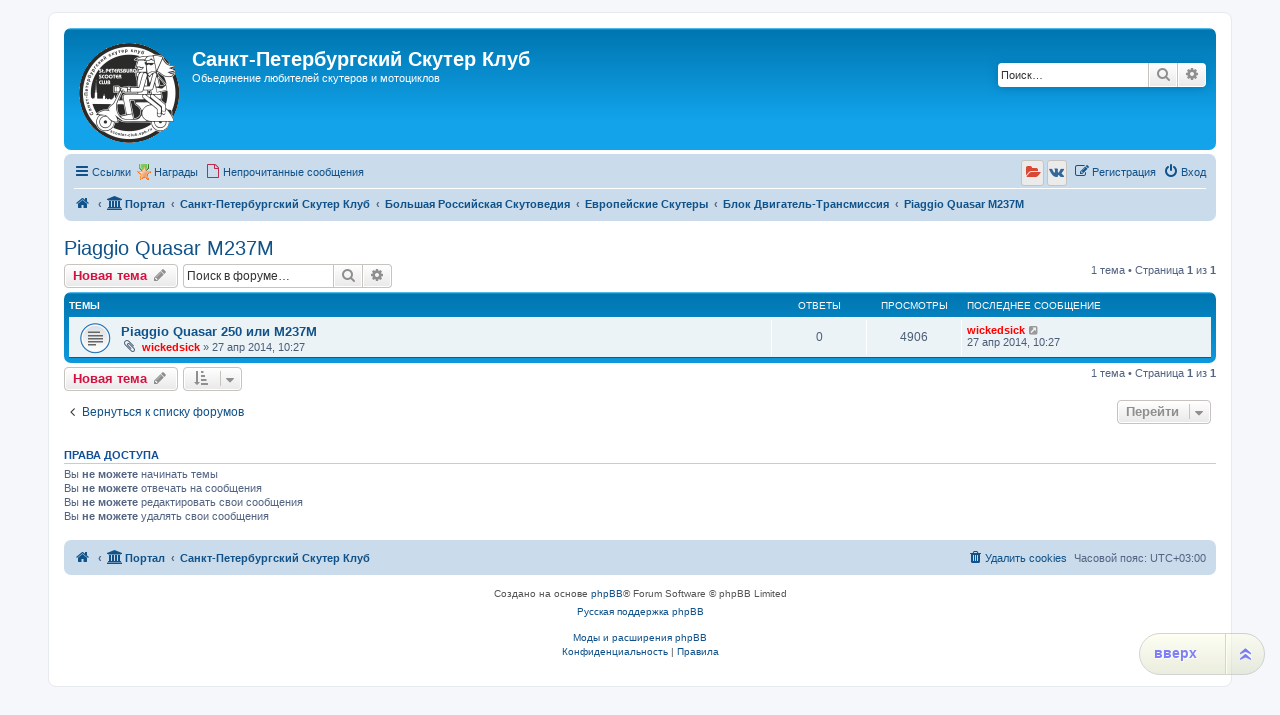

--- FILE ---
content_type: text/css
request_url: http://scooter-club.spb.ru/ext/vse/scrolltotop/styles/all/theme/scrolltotop.css?assets_version=333
body_size: 701
content:
.scroll-btn {
	
	display: inline-block;
	text-shadow: 1px 1px #fff;
	text-decoration: none;
	padding: .3em 1em;
	border: 1px solid #aaa;
	border-radius: 100px;
	outline: none;
	background: #d6dbbf no-repeat;
	background-image:
	linear-gradient(to left, #aaa, #aaa),
	linear-gradient(to left, #feffe8, #feffe8),
	linear-gradient(#feffe8, #d6dbbf);
	background-position: calc(100% - 2.7em) 0, calc(100% - 2.7em + 1px) 0, 0 0;
	background-size: 1px 100%, 1px 100%, auto auto;
	overflow: hidden;
	/*height: 30px;*/
	font-family: "Helvetica Neue", Helvetica, Arial, sans-serif;
	font-weight: 700;
	font-size: 140%;
	color: -webkit-link;

	position: fixed;
	bottom: 45px;
	right: 15px;
	opacity: 0.5;
	z-index: 9999;
	cursor: pointer;
	/*display: none;*/
}

.scroll-btn:after {
  content: "\bb";
  position: relative;
  bottom: 0;
  display: inline-block;
  margin-left: 1.4em;
  vertical-align: middle;
  font-family: "Times","Times New Roman","serif","sans-serif","EmojiSymbols";
  font-weight: 700;
  font-size: 200%;
  -webkit-transform: rotate(270deg);
  transform: rotate(270deg);
}

.scroll-btn:active:after {
  bottom: 1.2em;
  transition: .3s;
}

.notouch .scroll-btn:hover { 
	
	background-color: #fdfd9f;
	background-image:
	linear-gradient(to left, #aaa, #aaa),
	linear-gradient(to left, #feffe8, #feffe8),
	linear-gradient(#fffce7, #fdfd9f);
	
	opacity: 1 
}

@media only screen and (max-width: 700px), only screen and (max-device-width: 700px) {
	.scroll-btn {
		bottom: 8px;
		right: 8px;
	}
}
